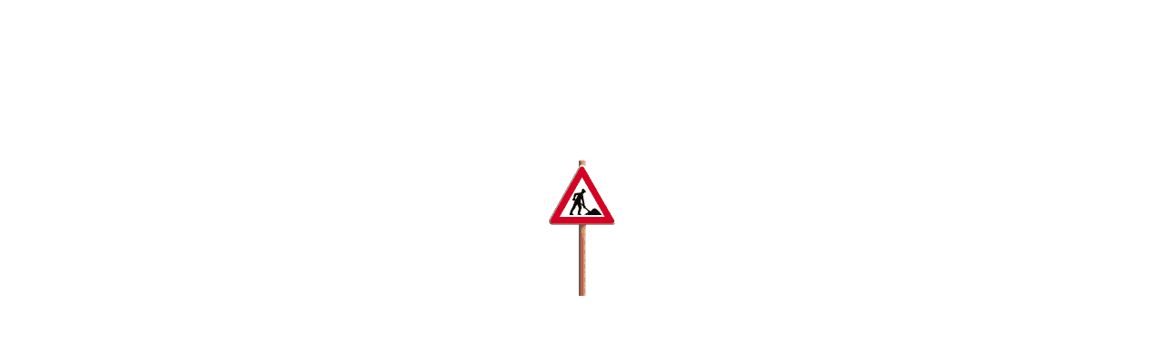

--- FILE ---
content_type: text/html
request_url: http://brandl-heizung.de/
body_size: 534
content:
<html>
  <head>
  <meta name="description" content="Brandl">
  <meta name="author" content="Christian Wagner">
  <meta name="keywords" content="Heizung">
  <meta name="date" content="2001-01-22T08:49:37+01:00">
  <meta http-equiv="expires" content="0">
  <meta name="DC.Title" content="Wolfgang Brandl">
  <meta name="DC.Creator" content="Christian Wagner">
  <meta name="DC.Subject" content="Homepage">
  <meta name="DC.Description" content="FCB">
  <meta name="DC.Publisher" content="Christian Wagner">
  <meta name="DC.Contributor" content="Keine">
  <meta name="DC.Date" content="2001-01-09">
  <!-- <meta name="DC.Type" content=""> -->
  <!-- <meta name="DC.Format" content=""> -->
  <meta name="DC.Identifier" content="http://www.brandl-heizung.de">
  <meta name="DC.Source" content="Heizung">
  <meta name="DC.Language" content="de">
  <!-- <meta name="DC.Relation" content=""> -->
  <meta name="DC.Coverage" content="Regenstauf">
  <meta name="DC.Rights" content="Alle Rechte liegen beim Autor">
  <title>Wolfgang Brandl</title>
  </head>
   <body bgcolor=white link=red vlink=blue alink=green>
<center>
<font size="+2" face="verdana,arial,helvetica,sans-serif">
<br><br><br><br><br><br>
<img src="baustelle.gif">
</center>
</body>
</html>